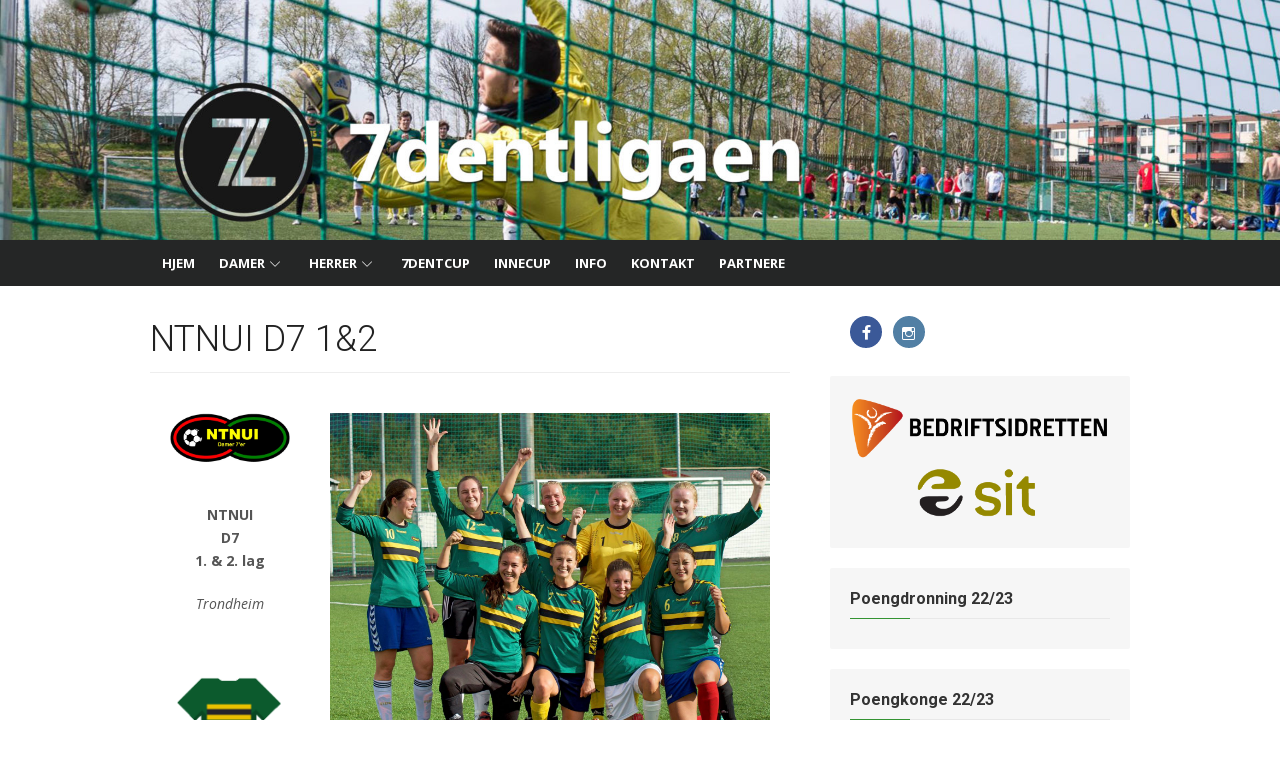

--- FILE ---
content_type: text/html; charset=UTF-8
request_url: https://7dentligaen.no/lagene/ntnuid7/
body_size: 14549
content:
<!DOCTYPE html>
<html lang="nb-NO" xmlns:fb="https://www.facebook.com/2008/fbml" xmlns:addthis="https://www.addthis.com/help/api-spec" >
<head>
<meta charset="UTF-8">
<meta name="viewport" content="width=device-width, initial-scale=1">
<link rel="profile" href="http://gmpg.org/xfn/11">
<link rel="pingback" href="https://7dentligaen.no/xmlrpc.php">

<title>NTNUI D7 1&#038;2 &#8211; 7dentligaen</title>
<meta name='robots' content='max-image-preview:large' />
<link rel='dns-prefetch' href='//fonts.googleapis.com' />
<link rel="alternate" type="application/rss+xml" title="7dentligaen &raquo; strøm" href="https://7dentligaen.no/feed/" />
<script type="text/javascript">
window._wpemojiSettings = {"baseUrl":"https:\/\/s.w.org\/images\/core\/emoji\/14.0.0\/72x72\/","ext":".png","svgUrl":"https:\/\/s.w.org\/images\/core\/emoji\/14.0.0\/svg\/","svgExt":".svg","source":{"concatemoji":"https:\/\/7dentligaen.no\/wp-includes\/js\/wp-emoji-release.min.js?ver=6.2"}};
/*! This file is auto-generated */
!function(e,a,t){var n,r,o,i=a.createElement("canvas"),p=i.getContext&&i.getContext("2d");function s(e,t){p.clearRect(0,0,i.width,i.height),p.fillText(e,0,0);e=i.toDataURL();return p.clearRect(0,0,i.width,i.height),p.fillText(t,0,0),e===i.toDataURL()}function c(e){var t=a.createElement("script");t.src=e,t.defer=t.type="text/javascript",a.getElementsByTagName("head")[0].appendChild(t)}for(o=Array("flag","emoji"),t.supports={everything:!0,everythingExceptFlag:!0},r=0;r<o.length;r++)t.supports[o[r]]=function(e){if(p&&p.fillText)switch(p.textBaseline="top",p.font="600 32px Arial",e){case"flag":return s("\ud83c\udff3\ufe0f\u200d\u26a7\ufe0f","\ud83c\udff3\ufe0f\u200b\u26a7\ufe0f")?!1:!s("\ud83c\uddfa\ud83c\uddf3","\ud83c\uddfa\u200b\ud83c\uddf3")&&!s("\ud83c\udff4\udb40\udc67\udb40\udc62\udb40\udc65\udb40\udc6e\udb40\udc67\udb40\udc7f","\ud83c\udff4\u200b\udb40\udc67\u200b\udb40\udc62\u200b\udb40\udc65\u200b\udb40\udc6e\u200b\udb40\udc67\u200b\udb40\udc7f");case"emoji":return!s("\ud83e\udef1\ud83c\udffb\u200d\ud83e\udef2\ud83c\udfff","\ud83e\udef1\ud83c\udffb\u200b\ud83e\udef2\ud83c\udfff")}return!1}(o[r]),t.supports.everything=t.supports.everything&&t.supports[o[r]],"flag"!==o[r]&&(t.supports.everythingExceptFlag=t.supports.everythingExceptFlag&&t.supports[o[r]]);t.supports.everythingExceptFlag=t.supports.everythingExceptFlag&&!t.supports.flag,t.DOMReady=!1,t.readyCallback=function(){t.DOMReady=!0},t.supports.everything||(n=function(){t.readyCallback()},a.addEventListener?(a.addEventListener("DOMContentLoaded",n,!1),e.addEventListener("load",n,!1)):(e.attachEvent("onload",n),a.attachEvent("onreadystatechange",function(){"complete"===a.readyState&&t.readyCallback()})),(e=t.source||{}).concatemoji?c(e.concatemoji):e.wpemoji&&e.twemoji&&(c(e.twemoji),c(e.wpemoji)))}(window,document,window._wpemojiSettings);
</script>
<style type="text/css">
img.wp-smiley,
img.emoji {
	display: inline !important;
	border: none !important;
	box-shadow: none !important;
	height: 1em !important;
	width: 1em !important;
	margin: 0 0.07em !important;
	vertical-align: -0.1em !important;
	background: none !important;
	padding: 0 !important;
}
</style>
	<link rel='stylesheet' id='twb-open-sans-css' href='https://fonts.googleapis.com/css?family=Open+Sans%3A300%2C400%2C500%2C600%2C700%2C800&#038;display=swap&#038;ver=6.2' type='text/css' media='all' />
<link rel='stylesheet' id='twb-global-css' href='https://7dentligaen.no/wp-content/plugins/wd-instagram-feed/booster/assets/css/global.css?ver=1.0.0' type='text/css' media='all' />
<link rel='stylesheet' id='wp-block-library-css' href='https://7dentligaen.no/wp-includes/css/dist/block-library/style.min.css?ver=6.2' type='text/css' media='all' />
<link rel='stylesheet' id='classic-theme-styles-css' href='https://7dentligaen.no/wp-includes/css/classic-themes.min.css?ver=6.2' type='text/css' media='all' />
<style id='global-styles-inline-css' type='text/css'>
body{--wp--preset--color--black: #000000;--wp--preset--color--cyan-bluish-gray: #abb8c3;--wp--preset--color--white: #ffffff;--wp--preset--color--pale-pink: #f78da7;--wp--preset--color--vivid-red: #cf2e2e;--wp--preset--color--luminous-vivid-orange: #ff6900;--wp--preset--color--luminous-vivid-amber: #fcb900;--wp--preset--color--light-green-cyan: #7bdcb5;--wp--preset--color--vivid-green-cyan: #00d084;--wp--preset--color--pale-cyan-blue: #8ed1fc;--wp--preset--color--vivid-cyan-blue: #0693e3;--wp--preset--color--vivid-purple: #9b51e0;--wp--preset--gradient--vivid-cyan-blue-to-vivid-purple: linear-gradient(135deg,rgba(6,147,227,1) 0%,rgb(155,81,224) 100%);--wp--preset--gradient--light-green-cyan-to-vivid-green-cyan: linear-gradient(135deg,rgb(122,220,180) 0%,rgb(0,208,130) 100%);--wp--preset--gradient--luminous-vivid-amber-to-luminous-vivid-orange: linear-gradient(135deg,rgba(252,185,0,1) 0%,rgba(255,105,0,1) 100%);--wp--preset--gradient--luminous-vivid-orange-to-vivid-red: linear-gradient(135deg,rgba(255,105,0,1) 0%,rgb(207,46,46) 100%);--wp--preset--gradient--very-light-gray-to-cyan-bluish-gray: linear-gradient(135deg,rgb(238,238,238) 0%,rgb(169,184,195) 100%);--wp--preset--gradient--cool-to-warm-spectrum: linear-gradient(135deg,rgb(74,234,220) 0%,rgb(151,120,209) 20%,rgb(207,42,186) 40%,rgb(238,44,130) 60%,rgb(251,105,98) 80%,rgb(254,248,76) 100%);--wp--preset--gradient--blush-light-purple: linear-gradient(135deg,rgb(255,206,236) 0%,rgb(152,150,240) 100%);--wp--preset--gradient--blush-bordeaux: linear-gradient(135deg,rgb(254,205,165) 0%,rgb(254,45,45) 50%,rgb(107,0,62) 100%);--wp--preset--gradient--luminous-dusk: linear-gradient(135deg,rgb(255,203,112) 0%,rgb(199,81,192) 50%,rgb(65,88,208) 100%);--wp--preset--gradient--pale-ocean: linear-gradient(135deg,rgb(255,245,203) 0%,rgb(182,227,212) 50%,rgb(51,167,181) 100%);--wp--preset--gradient--electric-grass: linear-gradient(135deg,rgb(202,248,128) 0%,rgb(113,206,126) 100%);--wp--preset--gradient--midnight: linear-gradient(135deg,rgb(2,3,129) 0%,rgb(40,116,252) 100%);--wp--preset--duotone--dark-grayscale: url('#wp-duotone-dark-grayscale');--wp--preset--duotone--grayscale: url('#wp-duotone-grayscale');--wp--preset--duotone--purple-yellow: url('#wp-duotone-purple-yellow');--wp--preset--duotone--blue-red: url('#wp-duotone-blue-red');--wp--preset--duotone--midnight: url('#wp-duotone-midnight');--wp--preset--duotone--magenta-yellow: url('#wp-duotone-magenta-yellow');--wp--preset--duotone--purple-green: url('#wp-duotone-purple-green');--wp--preset--duotone--blue-orange: url('#wp-duotone-blue-orange');--wp--preset--font-size--small: 13px;--wp--preset--font-size--medium: 20px;--wp--preset--font-size--large: 36px;--wp--preset--font-size--x-large: 42px;--wp--preset--spacing--20: 0.44rem;--wp--preset--spacing--30: 0.67rem;--wp--preset--spacing--40: 1rem;--wp--preset--spacing--50: 1.5rem;--wp--preset--spacing--60: 2.25rem;--wp--preset--spacing--70: 3.38rem;--wp--preset--spacing--80: 5.06rem;--wp--preset--shadow--natural: 6px 6px 9px rgba(0, 0, 0, 0.2);--wp--preset--shadow--deep: 12px 12px 50px rgba(0, 0, 0, 0.4);--wp--preset--shadow--sharp: 6px 6px 0px rgba(0, 0, 0, 0.2);--wp--preset--shadow--outlined: 6px 6px 0px -3px rgba(255, 255, 255, 1), 6px 6px rgba(0, 0, 0, 1);--wp--preset--shadow--crisp: 6px 6px 0px rgba(0, 0, 0, 1);}:where(.is-layout-flex){gap: 0.5em;}body .is-layout-flow > .alignleft{float: left;margin-inline-start: 0;margin-inline-end: 2em;}body .is-layout-flow > .alignright{float: right;margin-inline-start: 2em;margin-inline-end: 0;}body .is-layout-flow > .aligncenter{margin-left: auto !important;margin-right: auto !important;}body .is-layout-constrained > .alignleft{float: left;margin-inline-start: 0;margin-inline-end: 2em;}body .is-layout-constrained > .alignright{float: right;margin-inline-start: 2em;margin-inline-end: 0;}body .is-layout-constrained > .aligncenter{margin-left: auto !important;margin-right: auto !important;}body .is-layout-constrained > :where(:not(.alignleft):not(.alignright):not(.alignfull)){max-width: var(--wp--style--global--content-size);margin-left: auto !important;margin-right: auto !important;}body .is-layout-constrained > .alignwide{max-width: var(--wp--style--global--wide-size);}body .is-layout-flex{display: flex;}body .is-layout-flex{flex-wrap: wrap;align-items: center;}body .is-layout-flex > *{margin: 0;}:where(.wp-block-columns.is-layout-flex){gap: 2em;}.has-black-color{color: var(--wp--preset--color--black) !important;}.has-cyan-bluish-gray-color{color: var(--wp--preset--color--cyan-bluish-gray) !important;}.has-white-color{color: var(--wp--preset--color--white) !important;}.has-pale-pink-color{color: var(--wp--preset--color--pale-pink) !important;}.has-vivid-red-color{color: var(--wp--preset--color--vivid-red) !important;}.has-luminous-vivid-orange-color{color: var(--wp--preset--color--luminous-vivid-orange) !important;}.has-luminous-vivid-amber-color{color: var(--wp--preset--color--luminous-vivid-amber) !important;}.has-light-green-cyan-color{color: var(--wp--preset--color--light-green-cyan) !important;}.has-vivid-green-cyan-color{color: var(--wp--preset--color--vivid-green-cyan) !important;}.has-pale-cyan-blue-color{color: var(--wp--preset--color--pale-cyan-blue) !important;}.has-vivid-cyan-blue-color{color: var(--wp--preset--color--vivid-cyan-blue) !important;}.has-vivid-purple-color{color: var(--wp--preset--color--vivid-purple) !important;}.has-black-background-color{background-color: var(--wp--preset--color--black) !important;}.has-cyan-bluish-gray-background-color{background-color: var(--wp--preset--color--cyan-bluish-gray) !important;}.has-white-background-color{background-color: var(--wp--preset--color--white) !important;}.has-pale-pink-background-color{background-color: var(--wp--preset--color--pale-pink) !important;}.has-vivid-red-background-color{background-color: var(--wp--preset--color--vivid-red) !important;}.has-luminous-vivid-orange-background-color{background-color: var(--wp--preset--color--luminous-vivid-orange) !important;}.has-luminous-vivid-amber-background-color{background-color: var(--wp--preset--color--luminous-vivid-amber) !important;}.has-light-green-cyan-background-color{background-color: var(--wp--preset--color--light-green-cyan) !important;}.has-vivid-green-cyan-background-color{background-color: var(--wp--preset--color--vivid-green-cyan) !important;}.has-pale-cyan-blue-background-color{background-color: var(--wp--preset--color--pale-cyan-blue) !important;}.has-vivid-cyan-blue-background-color{background-color: var(--wp--preset--color--vivid-cyan-blue) !important;}.has-vivid-purple-background-color{background-color: var(--wp--preset--color--vivid-purple) !important;}.has-black-border-color{border-color: var(--wp--preset--color--black) !important;}.has-cyan-bluish-gray-border-color{border-color: var(--wp--preset--color--cyan-bluish-gray) !important;}.has-white-border-color{border-color: var(--wp--preset--color--white) !important;}.has-pale-pink-border-color{border-color: var(--wp--preset--color--pale-pink) !important;}.has-vivid-red-border-color{border-color: var(--wp--preset--color--vivid-red) !important;}.has-luminous-vivid-orange-border-color{border-color: var(--wp--preset--color--luminous-vivid-orange) !important;}.has-luminous-vivid-amber-border-color{border-color: var(--wp--preset--color--luminous-vivid-amber) !important;}.has-light-green-cyan-border-color{border-color: var(--wp--preset--color--light-green-cyan) !important;}.has-vivid-green-cyan-border-color{border-color: var(--wp--preset--color--vivid-green-cyan) !important;}.has-pale-cyan-blue-border-color{border-color: var(--wp--preset--color--pale-cyan-blue) !important;}.has-vivid-cyan-blue-border-color{border-color: var(--wp--preset--color--vivid-cyan-blue) !important;}.has-vivid-purple-border-color{border-color: var(--wp--preset--color--vivid-purple) !important;}.has-vivid-cyan-blue-to-vivid-purple-gradient-background{background: var(--wp--preset--gradient--vivid-cyan-blue-to-vivid-purple) !important;}.has-light-green-cyan-to-vivid-green-cyan-gradient-background{background: var(--wp--preset--gradient--light-green-cyan-to-vivid-green-cyan) !important;}.has-luminous-vivid-amber-to-luminous-vivid-orange-gradient-background{background: var(--wp--preset--gradient--luminous-vivid-amber-to-luminous-vivid-orange) !important;}.has-luminous-vivid-orange-to-vivid-red-gradient-background{background: var(--wp--preset--gradient--luminous-vivid-orange-to-vivid-red) !important;}.has-very-light-gray-to-cyan-bluish-gray-gradient-background{background: var(--wp--preset--gradient--very-light-gray-to-cyan-bluish-gray) !important;}.has-cool-to-warm-spectrum-gradient-background{background: var(--wp--preset--gradient--cool-to-warm-spectrum) !important;}.has-blush-light-purple-gradient-background{background: var(--wp--preset--gradient--blush-light-purple) !important;}.has-blush-bordeaux-gradient-background{background: var(--wp--preset--gradient--blush-bordeaux) !important;}.has-luminous-dusk-gradient-background{background: var(--wp--preset--gradient--luminous-dusk) !important;}.has-pale-ocean-gradient-background{background: var(--wp--preset--gradient--pale-ocean) !important;}.has-electric-grass-gradient-background{background: var(--wp--preset--gradient--electric-grass) !important;}.has-midnight-gradient-background{background: var(--wp--preset--gradient--midnight) !important;}.has-small-font-size{font-size: var(--wp--preset--font-size--small) !important;}.has-medium-font-size{font-size: var(--wp--preset--font-size--medium) !important;}.has-large-font-size{font-size: var(--wp--preset--font-size--large) !important;}.has-x-large-font-size{font-size: var(--wp--preset--font-size--x-large) !important;}
.wp-block-navigation a:where(:not(.wp-element-button)){color: inherit;}
:where(.wp-block-columns.is-layout-flex){gap: 2em;}
.wp-block-pullquote{font-size: 1.5em;line-height: 1.6;}
</style>
<link rel='stylesheet' id='siteorigin-panels-front-css' href='https://7dentligaen.no/wp-content/plugins/siteorigin-panels/css/front-flex.min.css?ver=2.20.6' type='text/css' media='all' />
<link rel='stylesheet' id='hamburger.css-css' href='https://7dentligaen.no/wp-content/plugins/wp-responsive-menu/assets/css/wpr-hamburger.css?ver=3.1.8' type='text/css' media='all' />
<link rel='stylesheet' id='wprmenu.css-css' href='https://7dentligaen.no/wp-content/plugins/wp-responsive-menu/assets/css/wprmenu.css?ver=3.1.8' type='text/css' media='all' />
<style id='wprmenu.css-inline-css' type='text/css'>
@media only screen and ( max-width: 768px ) {html body div.wprm-wrapper {overflow: scroll;}#wprmenu_bar {background-image: url();background-size:;background-repeat: ;}#wprmenu_bar {background-color: #212121;}html body div#mg-wprm-wrap .wpr_submit .icon.icon-search {color: ;}#wprmenu_bar .menu_title,#wprmenu_bar .wprmenu_icon_menu,#wprmenu_bar .menu_title a {color: #F2F2F2;}#wprmenu_bar .menu_title a {font-size: px;font-weight: ;}#mg-wprm-wrap li.menu-item a {font-size: px;text-transform: ;font-weight: ;}#mg-wprm-wrap li.menu-item-has-children ul.sub-menu a {font-size: px;text-transform: ;font-weight: ;}#mg-wprm-wrap li.current-menu-item > a {background: ;}#mg-wprm-wrap li.current-menu-item > a,#mg-wprm-wrap li.current-menu-item span.wprmenu_icon{color:!important;}#mg-wprm-wrap {background-color: #2E2E2E;}.cbp-spmenu-push-toright,.cbp-spmenu-push-toright .mm-slideout {left: 80% ;}.cbp-spmenu-push-toleft {left: -80% ;}#mg-wprm-wrap.cbp-spmenu-right,#mg-wprm-wrap.cbp-spmenu-left,#mg-wprm-wrap.cbp-spmenu-right.custom,#mg-wprm-wrap.cbp-spmenu-left.custom,.cbp-spmenu-vertical {width: 80%;max-width: px;}#mg-wprm-wrap ul#wprmenu_menu_ul li.menu-item a,div#mg-wprm-wrap ul li span.wprmenu_icon {color: #CFCFCF;}#mg-wprm-wrap ul#wprmenu_menu_ul li.menu-item:valid ~ a{color: ;}#mg-wprm-wrap ul#wprmenu_menu_ul li.menu-item a:hover {background: ;color: #606060 !important;}div#mg-wprm-wrap ul>li:hover>span.wprmenu_icon {color: #606060 !important;}.wprmenu_bar .hamburger-inner,.wprmenu_bar .hamburger-inner::before,.wprmenu_bar .hamburger-inner::after {background: #FFFFFF;}.wprmenu_bar .hamburger:hover .hamburger-inner,.wprmenu_bar .hamburger:hover .hamburger-inner::before,.wprmenu_bar .hamburger:hover .hamburger-inner::after {background: ;}div.wprmenu_bar div.hamburger{padding-right: 6px !important;}#wprmenu_menu.left {width:80%;left: -80%;right: auto;}#wprmenu_menu.right {width:80%;right: -80%;left: auto;}.wprmenu_bar .hamburger {float: left;}.wprmenu_bar #custom_menu_icon.hamburger {top: px;left: px;float: left !important;background-color: ;}.nav,#main-menu{ display: none !important; }.wpr_custom_menu #custom_menu_icon {display: block;}html { padding-top: 42px !important; }#wprmenu_bar,#mg-wprm-wrap { display: block; }div#wpadminbar { position: fixed; }}
</style>
<link rel='stylesheet' id='wpr_icons-css' href='https://7dentligaen.no/wp-content/plugins/wp-responsive-menu/inc/assets/icons/wpr-icons.css?ver=3.1.8' type='text/css' media='all' />
<link rel='stylesheet' id='xmag-fonts-css' href='//fonts.googleapis.com/css?family=Open+Sans%3A400%2C700%2C300%2C400italic%2C700italic%7CRoboto%3A400%2C700%2C300&#038;subset=latin%2Clatin-ext' type='text/css' media='all' />
<link rel='stylesheet' id='xmag-icons-css' href='https://7dentligaen.no/wp-content/themes/xmag/fonts/simple-line-icons.css?ver=2.2.2' type='text/css' media='all' />
<link rel='stylesheet' id='xmag-style-css' href='https://7dentligaen.no/wp-content/themes/xmag-child/style.css?ver=1.1.9' type='text/css' media='all' />
<style id='xmag-style-inline-css' type='text/css'>

		a, .site-title a:hover, .entry-title a:hover,
		.post-navigation .nav-previous a:hover, .post-navigation .nav-previous a:hover span,
		.post-navigation .nav-next a:hover, .post-navigation .nav-next a:hover span,
		.widget a:hover, .block-heading a:hover, .widget_calendar a, .author-social a:hover,
		.top-menu a:hover, .top-menu .current_page_item a, .top-menu .current-menu-item a,
		.nav-previous a:hover span, .nav-next a:hover span, .more-link, .author-social .social-links li a:hover:before { 
	    color: #339332;
	    }
	    button, input[type='button'], input[type='reset'], input[type='submit'],
	    .pagination .nav-links .current, .pagination .nav-links .current:hover, .pagination .nav-links a:hover,
	    .entry-meta .category a, .featured-image .category a, #scroll-up, .large-post .more-link {
		background-color: #339332;
	    }
	    blockquote {
		border-left-color: #339332;
	    }
	    .sidebar .widget-title span:before {
		border-bottom-color: #339332;
	    }
			.entry-meta .category a, .featured-image .category a,
			#scroll-up, .search-submit, .large-post .more-link {
			color: #fff;
			}
			.entry-meta .category a:before {
			background-color: #fff;
			}
</style>
<link rel='stylesheet' id='tablepress-default-css' href='https://7dentligaen.no/wp-content/tablepress-combined.min.css?ver=42' type='text/css' media='all' />
<link rel='stylesheet' id='addthis_all_pages-css' href='https://7dentligaen.no/wp-content/plugins/addthis/frontend/build/addthis_wordpress_public.min.css?ver=6.2' type='text/css' media='all' />
<script type='text/javascript' src='https://7dentligaen.no/wp-includes/js/jquery/jquery.min.js?ver=3.6.3' id='jquery-core-js'></script>
<script type='text/javascript' src='https://7dentligaen.no/wp-includes/js/jquery/jquery-migrate.min.js?ver=3.4.0' id='jquery-migrate-js'></script>
<script type='text/javascript' src='https://7dentligaen.no/wp-content/plugins/wd-instagram-feed/booster/assets/js/circle-progress.js?ver=1.2.2' id='twb-circle-js'></script>
<script type='text/javascript' id='twb-global-js-extra'>
/* <![CDATA[ */
var twb = {"nonce":"f212fade4e","ajax_url":"https:\/\/7dentligaen.no\/wp-admin\/admin-ajax.php","plugin_url":"https:\/\/7dentligaen.no\/wp-content\/plugins\/wd-instagram-feed\/booster","href":"https:\/\/7dentligaen.no\/wp-admin\/admin.php?page=twb_instagram-feed"};
var twb = {"nonce":"f212fade4e","ajax_url":"https:\/\/7dentligaen.no\/wp-admin\/admin-ajax.php","plugin_url":"https:\/\/7dentligaen.no\/wp-content\/plugins\/wd-instagram-feed\/booster","href":"https:\/\/7dentligaen.no\/wp-admin\/admin.php?page=twb_instagram-feed"};
/* ]]> */
</script>
<script type='text/javascript' src='https://7dentligaen.no/wp-content/plugins/wd-instagram-feed/booster/assets/js/global.js?ver=1.0.0' id='twb-global-js'></script>
<script type='text/javascript' src='https://7dentligaen.no/wp-content/plugins/wp-responsive-menu/assets/js/modernizr.custom.js?ver=3.1.8' id='modernizr-js'></script>
<script type='text/javascript' src='https://7dentligaen.no/wp-content/plugins/wp-responsive-menu/assets/js/touchSwipe.js?ver=3.1.8' id='touchSwipe-js'></script>
<script type='text/javascript' id='wprmenu.js-js-extra'>
/* <![CDATA[ */
var wprmenu = {"zooming":"no","from_width":"768","push_width":"","menu_width":"80","parent_click":"","swipe":"yes","enable_overlay":""};
/* ]]> */
</script>
<script type='text/javascript' src='https://7dentligaen.no/wp-content/plugins/wp-responsive-menu/assets/js/wprmenu.js?ver=3.1.8' id='wprmenu.js-js'></script>
<link rel="https://api.w.org/" href="https://7dentligaen.no/wp-json/" /><link rel="alternate" type="application/json" href="https://7dentligaen.no/wp-json/wp/v2/pages/261" /><link rel="EditURI" type="application/rsd+xml" title="RSD" href="https://7dentligaen.no/xmlrpc.php?rsd" />
<link rel="wlwmanifest" type="application/wlwmanifest+xml" href="https://7dentligaen.no/wp-includes/wlwmanifest.xml" />
<meta name="generator" content="WordPress 6.2" />
<link rel="canonical" href="https://7dentligaen.no/lagene/ntnuid7/" />
<link rel='shortlink' href='https://7dentligaen.no/?p=261' />
<link rel="alternate" type="application/json+oembed" href="https://7dentligaen.no/wp-json/oembed/1.0/embed?url=https%3A%2F%2F7dentligaen.no%2Flagene%2Fntnuid7%2F" />
<link rel="alternate" type="text/xml+oembed" href="https://7dentligaen.no/wp-json/oembed/1.0/embed?url=https%3A%2F%2F7dentligaen.no%2Flagene%2Fntnuid7%2F&#038;format=xml" />
<meta property="fb:app_id" content="890436497764998"/>
            <!--/ Facebook Thumb Fixer Open Graph /-->
            <meta property="og:type" content="article" />
            <meta property="og:url" content="https://7dentligaen.no/lagene/ntnuid7/" />
            <meta property="og:title" content="NTNUI D7 1&#038;2" />
            <meta property="og:description" content="NTNUID71. &amp; 2. lagTrondheim Norges teknisk-naturvitenskapelige universitets idrettsforening (NTNUI) er studentidrettsforeningen ved Norges teknisk-naturvitenskapelige universitet (NTNU). Med mer enn 12.000 medlemmer og 50 ulike aktiviteter er NTNUI Norges største og...<!-- AddThis Advanced Settings above via filter on get_the_excerpt --><!-- AddThis Advanced Settings below via filter on get_the_excerpt --><!-- AddThis Advanced Settings generic via filter on get_the_excerpt --><!-- AddThis Share Buttons above via filter on get_the_excerpt --><!-- AddThis Share Buttons below via filter on get_the_excerpt --><!-- AddThis Share Buttons generic via filter on get_the_excerpt -->" />
            <meta property="og:site_name" content="7dentligaen" />
            <meta property="og:image" content="medium" />

            <meta itemscope itemtype="article" />
            <meta itemprop="description" content="NTNUID71. &amp; 2. lagTrondheim Norges teknisk-naturvitenskapelige universitets idrettsforening (NTNUI) er studentidrettsforeningen ved Norges teknisk-naturvitenskapelige universitet (NTNU). Med mer enn 12.000 medlemmer og 50 ulike aktiviteter er NTNUI Norges største og...<!-- AddThis Advanced Settings above via filter on get_the_excerpt --><!-- AddThis Advanced Settings below via filter on get_the_excerpt --><!-- AddThis Advanced Settings generic via filter on get_the_excerpt --><!-- AddThis Share Buttons above via filter on get_the_excerpt --><!-- AddThis Share Buttons below via filter on get_the_excerpt --><!-- AddThis Share Buttons generic via filter on get_the_excerpt -->" />
            <meta itemprop="image" content="medium" />
            

				<style type="text/css">.so-widget-sow-image-default-d6014b76747a .sow-image-container {
  display: flex;
  align-items: flex-start;
}
.so-widget-sow-image-default-d6014b76747a .sow-image-container > a {
  display: inline-block;
  
  max-width: 100%;
}
@media screen and (-ms-high-contrast: active), screen and (-ms-high-contrast: none) {
  .so-widget-sow-image-default-d6014b76747a .sow-image-container > a {
    display: flex;
  }
}
.so-widget-sow-image-default-d6014b76747a .sow-image-container .so-widget-image {
  display: block;
  max-width: 100%;
  
  height: auto;
}</style>
				                <style type="text/css" media="all"
                       id="siteorigin-panels-layouts-head">/* Layout 261 */ #pgc-261-0-0 { width:25% } #pgc-261-0-1 { width:75% } #pg-261-0 , #pg-261-1 , #pl-261 .so-panel , #pl-261 .so-panel:last-of-type { margin-bottom:0px } #pgc-261-1-0 { width:24.9956% } #pgc-261-1-1 { width:75.0044% } #pg-261-0> .panel-row-style , #panel-261-0-0-0> .panel-widget-style , #panel-261-0-0-1> .panel-widget-style , #pg-261-1> .panel-row-style { padding:0px 0px 0px 0px } @media (max-width:780px){ #pg-261-0.panel-no-style, #pg-261-0.panel-has-style > .panel-row-style, #pg-261-0 , #pg-261-1.panel-no-style, #pg-261-1.panel-has-style > .panel-row-style, #pg-261-1 { -webkit-flex-direction:column;-ms-flex-direction:column;flex-direction:column } #pg-261-0 > .panel-grid-cell , #pg-261-0 > .panel-row-style > .panel-grid-cell , #pg-261-1 > .panel-grid-cell , #pg-261-1 > .panel-row-style > .panel-grid-cell { width:100%;margin-right:0 } #pgc-261-0-0 , #pgc-261-1-0 , #pl-261 .panel-grid .panel-grid-cell-mobile-last { margin-bottom:0px } #pl-261 .panel-grid-cell { padding:0 } #pl-261 .panel-grid .panel-grid-cell-empty { display:none } #panel-261-0-0-0> .panel-widget-style , #panel-261-0-0-1> .panel-widget-style { padding:0px 0px 0px 0px }  } </style><script data-cfasync="false" type="text/javascript">if (window.addthis_product === undefined) { window.addthis_product = "wpp"; } if (window.wp_product_version === undefined) { window.wp_product_version = "wpp-6.1.7"; } if (window.wp_blog_version === undefined) { window.wp_blog_version = "6.2"; } if (window.addthis_share === undefined) { window.addthis_share = {}; } if (window.addthis_config === undefined) { window.addthis_config = {"data_track_clickback":false,"ignore_server_config":true,"ui_language":"no","ui_atversion":300}; } if (window.addthis_layers === undefined) { window.addthis_layers = {}; } if (window.addthis_layers_tools === undefined) { window.addthis_layers_tools = [{"sharetoolbox":{"numPreferredServices":5,"counts":"one","size":"32px","style":"fixed","shareCountThreshold":0,"elements":".addthis_inline_share_toolbox_above,.at-above-post"}}]; } else { window.addthis_layers_tools.push({"sharetoolbox":{"numPreferredServices":5,"counts":"one","size":"32px","style":"fixed","shareCountThreshold":0,"elements":".addthis_inline_share_toolbox_above,.at-above-post"}});  } if (window.addthis_plugin_info === undefined) { window.addthis_plugin_info = {"info_status":"enabled","cms_name":"WordPress","plugin_name":"Share Buttons by AddThis","plugin_version":"6.1.7","plugin_mode":"WordPress","anonymous_profile_id":"wp-fd36ea1b5708566d41fb2bfd696d49a6","page_info":{"template":"pages","post_type":""},"sharing_enabled_on_post_via_metabox":false}; } 
                    (function() {
                      var first_load_interval_id = setInterval(function () {
                        if (typeof window.addthis !== 'undefined') {
                          window.clearInterval(first_load_interval_id);
                          if (typeof window.addthis_layers !== 'undefined' && Object.getOwnPropertyNames(window.addthis_layers).length > 0) {
                            window.addthis.layers(window.addthis_layers);
                          }
                          if (Array.isArray(window.addthis_layers_tools)) {
                            for (i = 0; i < window.addthis_layers_tools.length; i++) {
                              window.addthis.layers(window.addthis_layers_tools[i]);
                            }
                          }
                        }
                     },1000)
                    }());
                </script> <script data-cfasync="false" type="text/javascript"src="https://s7.addthis.com/js/300/addthis_widget.js#pubid=wp-fd36ea1b5708566d41fb2bfd696d49a6" async="async"></script><link rel="icon" href="https://7dentligaen.no/wp-content/uploads/2017/02/cropped-logo-32x32.png" sizes="32x32" />
<link rel="icon" href="https://7dentligaen.no/wp-content/uploads/2017/02/cropped-logo-192x192.png" sizes="192x192" />
<link rel="apple-touch-icon" href="https://7dentligaen.no/wp-content/uploads/2017/02/cropped-logo-180x180.png" />
<meta name="msapplication-TileImage" content="https://7dentligaen.no/wp-content/uploads/2017/02/cropped-logo-270x270.png" />
</head>
<body class="page-template-default page page-id-261 page-child parent-pageid-27 siteorigin-panels siteorigin-panels-before-js site-fullwidth">
	
<div id="page" class="hfeed site">
	
	<a class="skip-link screen-reader-text" href="#content">Skip to content</a>
	
	
	
	<nav id="mobile-navigation" class="mobile-navigation" role="navigation"></nav>

	<header id="masthead" class="site-header" role="banner">
		
		<div class="header-top collapse">
			<div class="container">
				<div class="row">
					<div class="col-4">
						<div class="site-branding">
																<p class="site-title"><a href="https://7dentligaen.no/" rel="home">7dentligaen</a></p>
														
																							<p class="site-description">Trondhjemsstudentenes foppalliga</p>
													</div><!-- .site-branding -->
					</div>
					<div class="col-8">
						<div class="header-navigation">
															<div class="search-top">
									
<form role="search" method="get" class="search-form" action="https://7dentligaen.no/">
	<label>
		<span class="screen-reader-text">Search for:</span>
		<input type="search" class="search-field" placeholder="Search &hellip;" value="" name="s" />
	</label>
	<button type="submit" class="search-submit"><span class="sli icon-magnifier"></span> <span class="screen-reader-text">Search</span></button>
</form>
								</div>
							<!-- Search Form -->
							<nav id="top-navigation" class="top-navigation" role="navigation">
															</nav><!-- #top-navigation -->
						</div>
					</div>
				</div><!-- .row -->
			</div>
		</div><!-- Header Top -->
		
				
		<figure class="header-image">
			<a href="https://7dentligaen.no/" title="7dentligaen" rel="home">
				<img src="https://7dentligaen.no/wp-content/uploads/2017/02/cropped-toppbilde-1.jpg" width="1920" height="360" alt="" />
			</a>
		</figure>
		
				
		<nav id="main-navbar" class="main-navbar">
			<div class="container">
				<div id="main-navigation" class="main-navigation">
										
					<ul id="menu-hovedmeny" class="main-menu"><li id="menu-item-40" class="menu-item menu-item-type-custom menu-item-object-custom menu-item-home menu-item-40"><a href="http://7dentligaen.no">Hjem</a></li>
<li id="menu-item-47" class="menu-item menu-item-type-post_type menu-item-object-page current-menu-ancestor current_page_ancestor menu-item-has-children menu-item-47"><a href="https://7dentligaen.no/damer/">Damer</a>
<ul class="sub-menu">
	<li id="menu-item-62" class="menu-item menu-item-type-custom menu-item-object-custom menu-item-has-children menu-item-62"><a href="#">Tabeller &#038; kamper</a>
	<ul class="sub-menu">
		<li id="menu-item-54" class="menu-item menu-item-type-custom menu-item-object-custom menu-item-54"><a target="_blank" rel="noopener" href="https://wp.nif.no/PageTournamentDetailWithMatches.aspx?tournamentId=422362&#038;seasonId=201017&#038;number=all">1. Divisjon</a></li>
		<li id="menu-item-55" class="menu-item menu-item-type-custom menu-item-object-custom menu-item-55"><a target="_blank" rel="noopener" href="https://wp.nif.no/PageTournamentDetailWithMatches.aspx?tournamentId=422364&#038;seasonId=201017&#038;number=all">2. Divisjon</a></li>
		<li id="menu-item-735" class="menu-item menu-item-type-custom menu-item-object-custom menu-item-735"><a target="_blank" rel="noopener" href="https://wp.nif.no/PageTournamentDetailWithMatches.aspx?tournamentId=422369&#038;seasonId=201017&#038;number=all">3. Divisjon</a></li>
		<li id="menu-item-1147" class="menu-item menu-item-type-custom menu-item-object-custom menu-item-1147"><a target="_blank" rel="noopener" href="https://wp.nif.no/PageTournamentDetailWithMatches.aspx?tournamentId=422501&#038;seasonId=201017&#038;number=all">4. Divisjon</a></li>
	</ul>
</li>
	<li id="menu-item-121" class="menu-item menu-item-type-custom menu-item-object-custom current-menu-ancestor current-menu-parent menu-item-has-children menu-item-121"><a href="http://7dentligaen.no/damer/">Lagene</a>
	<ul class="sub-menu">
		<li id="menu-item-818" class="menu-item menu-item-type-post_type menu-item-object-page menu-item-818"><a href="https://7dentligaen.no/fysio/">Fysio</a></li>
		<li id="menu-item-790" class="menu-item menu-item-type-post_type menu-item-object-page menu-item-790"><a href="https://7dentligaen.no/fk-steindolene/">FK Steindølene</a></li>
		<li id="menu-item-809" class="menu-item menu-item-type-post_type menu-item-object-page menu-item-809"><a href="https://7dentligaen.no/bisi/">BISI</a></li>
		<li id="menu-item-815" class="menu-item menu-item-type-post_type menu-item-object-page menu-item-815"><a href="https://7dentligaen.no/hsk-2/">HSK-Kvinner</a></li>
		<li id="menu-item-774" class="menu-item menu-item-type-post_type menu-item-object-page menu-item-774"><a href="https://7dentligaen.no/salt/">Salt</a></li>
		<li id="menu-item-244" class="menu-item menu-item-type-post_type menu-item-object-page menu-item-244"><a href="https://7dentligaen.no/lagene/datakameratene-fkj/">Datakameratene FKJ</a></li>
		<li id="menu-item-268" class="menu-item menu-item-type-post_type menu-item-object-page current-menu-item page_item page-item-261 current_page_item menu-item-268"><a href="https://7dentligaen.no/lagene/ntnuid7/" aria-current="page">NTNUI D7 1&#038;2</a></li>
		<li id="menu-item-359" class="menu-item menu-item-type-post_type menu-item-object-page menu-item-359"><a href="https://7dentligaen.no/lagene/marin-fkk/">Marin FKK</a></li>
		<li id="menu-item-360" class="menu-item menu-item-type-post_type menu-item-object-page menu-item-360"><a href="https://7dentligaen.no/lagene/placebo-fcj/">Placebo FCJ</a></li>
		<li id="menu-item-589" class="menu-item menu-item-type-post_type menu-item-object-page menu-item-589"><a href="https://7dentligaen.no/energi-fkd/">Energi FKD</a></li>
	</ul>
</li>
</ul>
</li>
<li id="menu-item-45" class="menu-item menu-item-type-post_type menu-item-object-page menu-item-has-children menu-item-45"><a href="https://7dentligaen.no/herrer/">Herrer</a>
<ul class="sub-menu">
	<li id="menu-item-63" class="menu-item menu-item-type-custom menu-item-object-custom menu-item-has-children menu-item-63"><a href="#">Tabeller &#038; kamper</a>
	<ul class="sub-menu">
		<li id="menu-item-52" class="menu-item menu-item-type-custom menu-item-object-custom menu-item-52"><a target="_blank" rel="noopener" href="https://wp.nif.no/PageTournamentDetailWithMatches.aspx?tournamentId=422363&#038;seasonId=201017&#038;number=all">1. Divisjon Herrer</a></li>
		<li id="menu-item-53" class="menu-item menu-item-type-custom menu-item-object-custom menu-item-53"><a target="_blank" rel="noopener" href="https://wp.nif.no/PageTournamentDetailWithMatches.aspx?tournamentId=422365&#038;seasonId=201017&#038;number=all">2. Divisjon Herrer</a></li>
		<li id="menu-item-433" class="menu-item menu-item-type-custom menu-item-object-custom menu-item-433"><a target="_blank" rel="noopener" href="https://wp.nif.no/PageTournamentDetailWithMatches.aspx?tournamentId=422366&#038;seasonId=201017&#038;number=all">3. Divisjon Herrer</a></li>
		<li id="menu-item-399" class="menu-item menu-item-type-custom menu-item-object-custom menu-item-399"><a target="_blank" rel="noopener" href="https://wp.nif.no/PageTournamentDetailWithMatches.aspx?tournamentId=422367&#038;seasonId=201017&#038;number=all">4. Divisjon Herrer</a></li>
		<li id="menu-item-1150" class="menu-item menu-item-type-custom menu-item-object-custom menu-item-1150"><a target="_blank" rel="noopener" href="https://wp.nif.no/PageTournamentDetailWithMatches.aspx?tournamentId=422368&#038;seasonId=201017&#038;number=all">5. Divisjon Herrer</a></li>
		<li id="menu-item-1149" class="menu-item menu-item-type-custom menu-item-object-custom menu-item-1149"><a target="_blank" rel="noopener" href="https://wp.nif.no/PageTournamentDetailWithMatches.aspx?tournamentId=422609&#038;seasonId=201017&#038;number=all">6. Divisjon Herrer</a></li>
	</ul>
</li>
	<li id="menu-item-120" class="menu-item menu-item-type-custom menu-item-object-custom menu-item-has-children menu-item-120"><a href="http://7dentligaen.no/herrer/">Lagene</a>
	<ul class="sub-menu">
		<li id="menu-item-853" class="menu-item menu-item-type-post_type menu-item-object-page menu-item-853"><a href="https://7dentligaen.no/volvoxalkymisten/">Volvox&#038;Alkymisten</a></li>
		<li id="menu-item-848" class="menu-item menu-item-type-post_type menu-item-object-page menu-item-848"><a href="https://7dentligaen.no/salt-2/">Salt</a></li>
		<li id="menu-item-822" class="menu-item menu-item-type-post_type menu-item-object-page menu-item-822"><a href="https://7dentligaen.no/fysio-fotball/">Fysio Fotball</a></li>
		<li id="menu-item-831" class="menu-item menu-item-type-post_type menu-item-object-page menu-item-831"><a href="https://7dentligaen.no/spanskroret-idrett/">Spanskrøret Idrett</a></li>
		<li id="menu-item-812" class="menu-item menu-item-type-post_type menu-item-object-page menu-item-812"><a href="https://7dentligaen.no/omega/">Omega</a></li>
		<li id="menu-item-829" class="menu-item menu-item-type-post_type menu-item-object-page menu-item-829"><a href="https://7dentligaen.no/nutrix-2/">Nutrix</a></li>
		<li id="menu-item-61" class="menu-item menu-item-type-post_type menu-item-object-page menu-item-61"><a href="https://7dentligaen.no/lagene/baeverns-ballklub/">Bæverns Ballklubb</a></li>
		<li id="menu-item-835" class="menu-item menu-item-type-post_type menu-item-object-page menu-item-835"><a href="https://7dentligaen.no/elektra-fk-2/">Elektra FK</a></li>
		<li id="menu-item-276" class="menu-item menu-item-type-post_type menu-item-object-page menu-item-276"><a href="https://7dentligaen.no/lagene/hooligans/">Hooligans</a></li>
		<li id="menu-item-251" class="menu-item menu-item-type-post_type menu-item-object-page menu-item-251"><a href="https://7dentligaen.no/lagene/delta-fk/">Delta FK</a></li>
		<li id="menu-item-456" class="menu-item menu-item-type-post_type menu-item-object-page menu-item-456"><a href="https://7dentligaen.no/lagene/energi-fk/">Energi FK</a></li>
		<li id="menu-item-511" class="menu-item menu-item-type-post_type menu-item-object-page menu-item-511"><a href="https://7dentligaen.no/lagene/hybrida-fk/">Hybrida FK</a></li>
		<li id="menu-item-533" class="menu-item menu-item-type-post_type menu-item-object-page menu-item-533"><a href="https://7dentligaen.no/spanskroret-idrett/">Spanskrøret Idrett</a></li>
		<li id="menu-item-539" class="menu-item menu-item-type-post_type menu-item-object-page menu-item-539"><a href="https://7dentligaen.no/hsk/">HSK</a></li>
		<li id="menu-item-845" class="menu-item menu-item-type-post_type menu-item-object-page menu-item-845"><a href="https://7dentligaen.no/timini/">Timini</a></li>
		<li id="menu-item-575" class="menu-item menu-item-type-post_type menu-item-object-page menu-item-575"><a href="https://7dentligaen.no/570-2/">Datakameratene FK</a></li>
		<li id="menu-item-1101" class="menu-item menu-item-type-post_type menu-item-object-page menu-item-1101"><a href="https://7dentligaen.no/lagene/tigerstaden-fc/">Tigerstaden FC</a></li>
	</ul>
</li>
</ul>
</li>
<li id="menu-item-49" class="menu-item menu-item-type-post_type menu-item-object-page menu-item-49"><a href="https://7dentligaen.no/cup/">7dentCup</a></li>
<li id="menu-item-396" class="menu-item menu-item-type-post_type menu-item-object-page menu-item-396"><a href="https://7dentligaen.no/innecup2018/">InneCup</a></li>
<li id="menu-item-96" class="menu-item menu-item-type-post_type menu-item-object-page menu-item-96"><a href="https://7dentligaen.no/info/">Info</a></li>
<li id="menu-item-44" class="menu-item menu-item-type-post_type menu-item-object-page menu-item-44"><a href="https://7dentligaen.no/kontakt/">Kontakt</a></li>
<li id="menu-item-41" class="menu-item menu-item-type-post_type menu-item-object-page menu-item-41"><a href="https://7dentligaen.no/partnere/">Partnere</a></li>
</ul>				</div>
			</div>
		</nav><!-- Main Navbar -->
	
	</header><!-- #masthead -->
	
	<div id="content" class="site-content">
		<div class="container">
			
	
		
	<div id="primary" class="content-area">
		<main id="main" class="site-main" role="main">
			
			
				
<article id="post-261" class="post-261 page type-page status-publish hentry">
	
		
		
		<header class="entry-header">
			<h1 class="entry-title">NTNUI D7 1&#038;2</h1>		</header>
		
	
	<div class="entry-content">
		<div class="at-above-post-page addthis_tool" data-url="https://7dentligaen.no/lagene/ntnuid7/"></div><div id="pl-261"  class="panel-layout" ><div id="pg-261-0"  class="panel-grid panel-has-style" ><div class="panel-row-style panel-row-style-for-261-0" ><div id="pgc-261-0-0"  class="panel-grid-cell" ><div id="panel-261-0-0-0" class="so-panel widget widget_sow-image panel-first-child" data-index="0" ><div class="panel-widget-style panel-widget-style-for-261-0-0-0" ><div
			
			class="so-widget-sow-image so-widget-sow-image-default-17bc2272b535-261"
			
		>

<div class="sow-image-container">
		<img src="https://7dentligaen.no/wp-content/uploads/2017/03/NTNUI-D7-1.jpg" width="1488" height="620" srcset="https://7dentligaen.no/wp-content/uploads/2017/03/NTNUI-D7-1.jpg 1488w, https://7dentligaen.no/wp-content/uploads/2017/03/NTNUI-D7-1-300x125.jpg 300w, https://7dentligaen.no/wp-content/uploads/2017/03/NTNUI-D7-1-768x320.jpg 768w, https://7dentligaen.no/wp-content/uploads/2017/03/NTNUI-D7-1-1024x427.jpg 1024w" sizes="(max-width: 1488px) 100vw, 1488px" title="NTNUI-D7" alt="" loading="lazy" 		class="so-widget-image"/>
	</div>

</div></div></div><div id="panel-261-0-0-1" class="so-panel widget widget_sow-editor" data-index="1" ><div class="panel-widget-style panel-widget-style-for-261-0-0-1" ><div
			
			class="so-widget-sow-editor so-widget-sow-editor-base"
			
		>
<div class="siteorigin-widget-tinymce textwidget">
	<p style="text-align: center;"><strong>NTNUI<br />D7<br />1. &amp; 2. lag</strong></p>
<p style="text-align: center;"><em>Trondheim</em></p>
</div>
</div></div></div><div id="panel-261-0-0-2" class="so-panel widget widget_sow-image panel-last-child" data-index="2" ><div
			
			class="so-widget-sow-image so-widget-sow-image-default-17bc2272b535-261"
			
		>

<div class="sow-image-container">
		<img src="https://7dentligaen.no/wp-content/uploads/2017/03/ntnuid7.png" width="250" height="400" srcset="https://7dentligaen.no/wp-content/uploads/2017/03/ntnuid7.png 250w, https://7dentligaen.no/wp-content/uploads/2017/03/ntnuid7-188x300.png 188w" sizes="(max-width: 250px) 100vw, 250px" alt="" loading="lazy" 		class="so-widget-image"/>
	</div>

</div></div></div><div id="pgc-261-0-1"  class="panel-grid-cell" ><div id="panel-261-0-1-0" class="so-panel widget widget_sow-image panel-first-child" data-index="3" ><div
			
			class="so-widget-sow-image so-widget-sow-image-default-d6014b76747a-261"
			
		>

<div class="sow-image-container">
		<img src="https://7dentligaen.no/wp-content/uploads/2017/03/NTNUI-D7.jpg" width="1610" height="1227" srcset="https://7dentligaen.no/wp-content/uploads/2017/03/NTNUI-D7.jpg 1610w, https://7dentligaen.no/wp-content/uploads/2017/03/NTNUI-D7-300x229.jpg 300w, https://7dentligaen.no/wp-content/uploads/2017/03/NTNUI-D7-768x585.jpg 768w, https://7dentligaen.no/wp-content/uploads/2017/03/NTNUI-D7-1024x780.jpg 1024w" sizes="(max-width: 1610px) 100vw, 1610px" alt="" loading="lazy" 		class="so-widget-image"/>
	</div>

</div></div><div id="panel-261-0-1-1" class="so-panel widget widget_sow-editor panel-last-child" data-index="4" ><div
			
			class="so-widget-sow-editor so-widget-sow-editor-base"
			
		>
<div class="siteorigin-widget-tinymce textwidget">
	<p>Norges teknisk-naturvitenskapelige universitets idrettsforening (NTNUI) er studentidrettsforeningen ved Norges teknisk-naturvitenskapelige universitet (NTNU). Med mer enn 12.000 medlemmer og 50 ulike aktiviteter er NTNUI Norges største og mest allsidige idrettsforening.</p>
<p>7er laget ble startet i 2013 og har siden det hatt en økende interesse for jenter som vil spille fotball. Nå er vi rundt 50 spillere fordelt på to lag, der samhold og å ha det gøy er det viktigste. Det er stor spredning både i alder og studieretning, noe som gjør fotballen til et fristed fra studiene, og man blir kjent med mange nye mennesker.</p>
<p>Lagene har en felles Facebook-side som oppdateres med ujevne mellomrom. Her kommer kampsammendrag og informasjon om uttakstreninger osv.</p>
<p><a href="https://www.facebook.com/ntnui7er/">https://www.facebook.com/ntnui7er/</a></p>
</div>
</div></div></div></div></div><div id="pg-261-1"  class="panel-grid panel-has-style" ><div class="panel-row-style panel-row-style-for-261-1" ><div id="pgc-261-1-0"  class="panel-grid-cell panel-grid-cell-empty panel-grid-cell-mobile-last" ></div><div id="pgc-261-1-1"  class="panel-grid-cell panel-grid-cell-empty" ></div></div></div></div><!-- AddThis Advanced Settings above via filter on the_content --><!-- AddThis Advanced Settings below via filter on the_content --><!-- AddThis Advanced Settings generic via filter on the_content --><!-- AddThis Share Buttons above via filter on the_content --><!-- AddThis Share Buttons below via filter on the_content --><div class="at-below-post-page addthis_tool" data-url="https://7dentligaen.no/lagene/ntnuid7/"></div><!-- AddThis Share Buttons generic via filter on the_content -->	</div><!-- .entry-content -->

	<footer class="entry-footer">
			</footer><!-- .entry-footer -->
	
</article><!-- #post-## -->

				
			
		</main><!-- #main -->
	</div><!-- #primary -->



<div id="secondary" class="sidebar widget-area" role="complementary">

	<ul id="social-links" class="social-links"><li id="menu-item-50" class="menu-item menu-item-type-custom menu-item-object-custom menu-item-50"><a href="https://www.facebook.com/7dentligaen/"><span class="screen-reader-text">Facebook</span></a></li>
<li id="menu-item-51" class="menu-item menu-item-type-custom menu-item-object-custom menu-item-51"><a href="https://www.instagram.com/explore/tags/7dentligaen/?hl=en"><span class="screen-reader-text">Instagram</span></a></li>
</ul>	
		
		<aside id="sow-image-2" class="widget widget_sow-image"><div
			
			class="so-widget-sow-image so-widget-sow-image-default-d6014b76747a"
			
		>

<div class="sow-image-container">
			<a href="https://7dentligaen.no/partnere/"
					>
			<img src="https://7dentligaen.no/wp-content/uploads/2017/02/sponsorer.png" width="887" height="450" srcset="https://7dentligaen.no/wp-content/uploads/2017/02/sponsorer.png 887w, https://7dentligaen.no/wp-content/uploads/2017/02/sponsorer-300x152.png 300w, https://7dentligaen.no/wp-content/uploads/2017/02/sponsorer-768x390.png 768w" sizes="(max-width: 887px) 100vw, 887px" alt="" loading="lazy" 		class="so-widget-image"/>
	</a></div>

</div></aside><aside id="sow-editor-5" class="widget widget_sow-editor"><div
			
			class="so-widget-sow-editor so-widget-sow-editor-base"
			
		><h3 class="widget-title"><span>Poengdronning 22/23</span></h3>
<div class="siteorigin-widget-tinymce textwidget">
	</div>
</div></aside><aside id="sow-editor-6" class="widget widget_sow-editor"><div
			
			class="so-widget-sow-editor so-widget-sow-editor-base"
			
		><h3 class="widget-title"><span>Poengkonge 22/23 </span></h3>
<div class="siteorigin-widget-tinymce textwidget">
	</div>
</div></aside>#7dentligaenPlease check your feed, the data was entered incorrectly.<aside id="search-3" class="widget widget_search">
<form role="search" method="get" class="search-form" action="https://7dentligaen.no/">
	<label>
		<span class="screen-reader-text">Search for:</span>
		<input type="search" class="search-field" placeholder="Search &hellip;" value="" name="s" />
	</label>
	<button type="submit" class="search-submit"><span class="sli icon-magnifier"></span> <span class="screen-reader-text">Search</span></button>
</form>
</aside>	
		
</div><!-- #secondary .widget-area -->
		
		</div><!-- .container -->
	</div><!-- #content -->

	<footer id="colophon" class="site-footer" role="contentinfo">
		
		<div class="footer widget-area" role="complementary">
			<div class="container">
				<div class="row">
					<div class="col-4" id="footer-area-left">
													<aside id="categories-2" class="widget widget_categories"><h3 class="widget-title"><span>Kategorier</span></h3><form action="https://7dentligaen.no" method="get"><label class="screen-reader-text" for="cat">Kategorier</label><select  name='cat' id='cat' class='postform'>
	<option value='-1'>Velg kategori</option>
	<option class="level-0" value="7">Info</option>
	<option class="level-0" value="5">Kampreferat</option>
	<option class="level-0" value="6">Nyhet</option>
	<option class="level-0" value="12">Oppsummering</option>
	<option class="level-0" value="1">Uncategorized</option>
</select>
</form>
<script type="text/javascript">
/* <![CDATA[ */
(function() {
	var dropdown = document.getElementById( "cat" );
	function onCatChange() {
		if ( dropdown.options[ dropdown.selectedIndex ].value > 0 ) {
			dropdown.parentNode.submit();
		}
	}
	dropdown.onchange = onCatChange;
})();
/* ]]> */
</script>

			</aside><aside id="archives-2" class="widget widget_archive"><h3 class="widget-title"><span>Arkiv</span></h3>		<label class="screen-reader-text" for="archives-dropdown-2">Arkiv</label>
		<select id="archives-dropdown-2" name="archive-dropdown">
			
			<option value="">Velg måned</option>
				<option value='https://7dentligaen.no/2026/01/'> januar 2026 </option>
	<option value='https://7dentligaen.no/2024/04/'> april 2024 </option>
	<option value='https://7dentligaen.no/2024/01/'> januar 2024 </option>
	<option value='https://7dentligaen.no/2023/09/'> september 2023 </option>
	<option value='https://7dentligaen.no/2023/05/'> mai 2023 </option>
	<option value='https://7dentligaen.no/2023/04/'> april 2023 </option>
	<option value='https://7dentligaen.no/2023/03/'> mars 2023 </option>
	<option value='https://7dentligaen.no/2023/02/'> februar 2023 </option>
	<option value='https://7dentligaen.no/2022/09/'> september 2022 </option>
	<option value='https://7dentligaen.no/2022/08/'> august 2022 </option>
	<option value='https://7dentligaen.no/2021/11/'> november 2021 </option>
	<option value='https://7dentligaen.no/2021/08/'> august 2021 </option>
	<option value='https://7dentligaen.no/2020/08/'> august 2020 </option>
	<option value='https://7dentligaen.no/2020/04/'> april 2020 </option>
	<option value='https://7dentligaen.no/2020/03/'> mars 2020 </option>
	<option value='https://7dentligaen.no/2020/02/'> februar 2020 </option>
	<option value='https://7dentligaen.no/2020/01/'> januar 2020 </option>
	<option value='https://7dentligaen.no/2019/11/'> november 2019 </option>
	<option value='https://7dentligaen.no/2019/10/'> oktober 2019 </option>
	<option value='https://7dentligaen.no/2019/09/'> september 2019 </option>
	<option value='https://7dentligaen.no/2019/08/'> august 2019 </option>
	<option value='https://7dentligaen.no/2019/07/'> juli 2019 </option>
	<option value='https://7dentligaen.no/2019/05/'> mai 2019 </option>
	<option value='https://7dentligaen.no/2019/04/'> april 2019 </option>
	<option value='https://7dentligaen.no/2019/03/'> mars 2019 </option>
	<option value='https://7dentligaen.no/2019/01/'> januar 2019 </option>
	<option value='https://7dentligaen.no/2018/10/'> oktober 2018 </option>
	<option value='https://7dentligaen.no/2018/09/'> september 2018 </option>
	<option value='https://7dentligaen.no/2018/08/'> august 2018 </option>
	<option value='https://7dentligaen.no/2018/04/'> april 2018 </option>
	<option value='https://7dentligaen.no/2017/10/'> oktober 2017 </option>
	<option value='https://7dentligaen.no/2017/09/'> september 2017 </option>
	<option value='https://7dentligaen.no/2017/05/'> mai 2017 </option>
	<option value='https://7dentligaen.no/2017/03/'> mars 2017 </option>
	<option value='https://7dentligaen.no/2017/02/'> februar 2017 </option>

		</select>

<script type="text/javascript">
/* <![CDATA[ */
(function() {
	var dropdown = document.getElementById( "archives-dropdown-2" );
	function onSelectChange() {
		if ( dropdown.options[ dropdown.selectedIndex ].value !== '' ) {
			document.location.href = this.options[ this.selectedIndex ].value;
		}
	}
	dropdown.onchange = onSelectChange;
})();
/* ]]> */
</script>
			</aside>											</div>	
					<div class="col-4" id="footer-area-center">
													<aside id="siteorigin-panels-builder-2" class="widget widget_siteorigin-panels-builder"><div id="pl-w58b34fb388c32"  class="panel-layout" ><div id="pg-w58b34fb388c32-0"  class="panel-grid panel-has-style" ><div class="panel-row-style panel-row-style-for-w58b34fb388c32-0" ><div id="pgc-w58b34fb388c32-0-0"  class="panel-grid-cell panel-grid-cell-empty" ></div><div id="pgc-w58b34fb388c32-0-1"  class="panel-grid-cell" ><div id="panel-w58b34fb388c32-0-1-0" class="so-panel widget widget_sow-button panel-first-child panel-last-child" data-index="0" ><div class="panel-widget-style panel-widget-style-for-w58b34fb388c32-0-1-0" ><div
			
			class="so-widget-sow-button so-widget-sow-button-flat-9b12b93d9073"
			
		><div class="ow-button-base ow-button-align-center">
	<a
	href="https://www.facebook.com/7dentligaen/"
		class="ow-icon-placement-left ow-button-hover" target="_blank" rel="noopener noreferrer" 	>
		<span>
			<span class="sow-icon-fontawesome sow-fas" data-sow-icon="&#xf39e;"
		 
		aria-hidden="true"></span>
					</span>
	</a>
</div>
</div></div></div></div><div id="pgc-w58b34fb388c32-0-2"  class="panel-grid-cell" ><div id="panel-w58b34fb388c32-0-2-0" class="so-panel widget widget_sow-button panel-first-child panel-last-child" data-index="1" ><div class="panel-widget-style panel-widget-style-for-w58b34fb388c32-0-2-0" ><div
			
			class="so-widget-sow-button so-widget-sow-button-flat-9042fa0c6e03"
			
		><div class="ow-button-base ow-button-align-center">
	<a
	href="https://www.instagram.com/explore/tags/7dentligaen/"
		class="ow-icon-placement-left ow-button-hover" target="_blank" rel="noopener noreferrer" 	>
		<span>
			<span class="sow-icon-fontawesome sow-fas" data-sow-icon="&#xf030;"
		 
		aria-hidden="true"></span>
					</span>
	</a>
</div>
</div></div></div></div><div id="pgc-w58b34fb388c32-0-3"  class="panel-grid-cell panel-grid-cell-mobile-last" ><div id="panel-w58b34fb388c32-0-3-0" class="so-panel widget widget_sow-button panel-first-child panel-last-child" data-index="2" ><div class="panel-widget-style panel-widget-style-for-w58b34fb388c32-0-3-0" ><div
			
			class="so-widget-sow-button so-widget-sow-button-flat-3ad210ff1cc5"
			
		><div class="ow-button-base ow-button-align-center">
	<a
	href="http://7dentligaen.no/kontakt/"
		class="ow-icon-placement-left ow-button-hover" 	>
		<span>
			<span class="sow-icon-fontawesome sow-fas" data-sow-icon="&#xf0e0;"
		 
		aria-hidden="true"></span>
					</span>
	</a>
</div>
</div></div></div></div><div id="pgc-w58b34fb388c32-0-4"  class="panel-grid-cell panel-grid-cell-empty" ></div></div></div></div></aside><aside id="sow-editor-4" class="widget widget_sow-editor"><div
			
			class="so-widget-sow-editor so-widget-sow-editor-base"
			
		>
<div class="siteorigin-widget-tinymce textwidget">
	<p style="text-align: center;">Ansvarlig "redaktør": Jakob Bergem<a href="http://7dentligaen.no/kontakt/"><br />
Kontakt oss<br />
</a>2018 © 7dentligaen.no</p>
</div>
</div></aside>											</div>
					<div class="col-4" id="footer-area-right">
											</div>
				</div><!-- .row -->
			</div>
		</div>
		
		<div class="footer-copy">
			<div class="container">
				<div class="row">
					<div class="col-6">
						<div class="site-info">
							
							



							
						</div>
					</div>
					<div class="col-6">
											</div>
				</div><!-- .row -->
			</div>
		</div>
	</footer><!-- #colophon -->
	
		
</div><!-- #page -->

        <div id="fb-root"></div>
		<script async defer crossorigin="anonymous" src="https://connect.facebook.net/en_US/sdk.js#xfbml=1&version=v13.0&appId=890436497764998&autoLogAppEvents=1"></script>	
    				<style type="text/css">.so-widget-sow-image-default-17bc2272b535-261 .sow-image-container {
  display: flex;
  align-items: flex-start;
  justify-content: center;
}
.so-widget-sow-image-default-17bc2272b535-261 .sow-image-container > a {
  display: inline-block;
  
  max-width: 100%;
}
@media screen and (-ms-high-contrast: active), screen and (-ms-high-contrast: none) {
  .so-widget-sow-image-default-17bc2272b535-261 .sow-image-container > a {
    display: flex;
  }
}
.so-widget-sow-image-default-17bc2272b535-261 .sow-image-container .so-widget-image {
  display: block;
  max-width: 100%;
  
  height: auto;
}</style>
								<style type="text/css">.so-widget-sow-image-default-d6014b76747a-261 .sow-image-container {
  display: flex;
  align-items: flex-start;
}
.so-widget-sow-image-default-d6014b76747a-261 .sow-image-container > a {
  display: inline-block;
  
  max-width: 100%;
}
@media screen and (-ms-high-contrast: active), screen and (-ms-high-contrast: none) {
  .so-widget-sow-image-default-d6014b76747a-261 .sow-image-container > a {
    display: flex;
  }
}
.so-widget-sow-image-default-d6014b76747a-261 .sow-image-container .so-widget-image {
  display: block;
  max-width: 100%;
  
  height: auto;
}</style>
								<style type="text/css">.so-widget-sow-button-flat-9b12b93d9073 .ow-button-base {
  zoom: 1;
}
.so-widget-sow-button-flat-9b12b93d9073 .ow-button-base:before {
  content: '';
  display: block;
}
.so-widget-sow-button-flat-9b12b93d9073 .ow-button-base:after {
  content: '';
  display: table;
  clear: both;
}
@media (max-width: 780px) {
  .so-widget-sow-button-flat-9b12b93d9073 .ow-button-base.ow-button-align-center {
    text-align: center;
  }
  .so-widget-sow-button-flat-9b12b93d9073 .ow-button-base.ow-button-align-center.ow-button-align-justify a {
    display: inline-block;
  }
}
.so-widget-sow-button-flat-9b12b93d9073 .ow-button-base a {
  -ms-box-sizing: border-box;
  -moz-box-sizing: border-box;
  -webkit-box-sizing: border-box;
  box-sizing: border-box;
  
  font-size: 1em;
  padding: 0.5em 1em;
  background: #3b5998;
  color: #ffffff !important;
  border: 1px solid #3b5998;
  border-width: 1px 0;
  -webkit-border-radius: 1.5em 1.5em 1.5em 1.5em;
  -moz-border-radius: 1.5em 1.5em 1.5em 1.5em;
  border-radius: 1.5em 1.5em 1.5em 1.5em;
  text-shadow: 0 1px 0 rgba(0, 0, 0, 0.05);
}
.so-widget-sow-button-flat-9b12b93d9073 .ow-button-base a .sow-icon-image,
.so-widget-sow-button-flat-9b12b93d9073 .ow-button-base a [class^="sow-icon-"] {
  margin: 0;
}
.so-widget-sow-button-flat-9b12b93d9073 .ow-button-base a:active,
.so-widget-sow-button-flat-9b12b93d9073 .ow-button-base a:hover {
  color: #ffffff !important;
}
.so-widget-sow-button-flat-9b12b93d9073 .ow-button-base a.ow-button-hover:hover {
  background: #4162a7;
  border-color: #4162a7;
}</style>
								<style type="text/css">.so-widget-sow-button-flat-9042fa0c6e03 .ow-button-base {
  zoom: 1;
}
.so-widget-sow-button-flat-9042fa0c6e03 .ow-button-base:before {
  content: '';
  display: block;
}
.so-widget-sow-button-flat-9042fa0c6e03 .ow-button-base:after {
  content: '';
  display: table;
  clear: both;
}
@media (max-width: 780px) {
  .so-widget-sow-button-flat-9042fa0c6e03 .ow-button-base.ow-button-align-center {
    text-align: center;
  }
  .so-widget-sow-button-flat-9042fa0c6e03 .ow-button-base.ow-button-align-center.ow-button-align-justify a {
    display: inline-block;
  }
}
.so-widget-sow-button-flat-9042fa0c6e03 .ow-button-base a {
  -ms-box-sizing: border-box;
  -moz-box-sizing: border-box;
  -webkit-box-sizing: border-box;
  box-sizing: border-box;
  
  font-size: 1em;
  padding: 0.5em 1em;
  background: #517fa4;
  color: #ffffff !important;
  border: 1px solid #517fa4;
  border-width: 1px 0;
  -webkit-border-radius: 1.5em 1.5em 1.5em 1.5em;
  -moz-border-radius: 1.5em 1.5em 1.5em 1.5em;
  border-radius: 1.5em 1.5em 1.5em 1.5em;
  text-shadow: 0 1px 0 rgba(0, 0, 0, 0.05);
}
.so-widget-sow-button-flat-9042fa0c6e03 .ow-button-base a .sow-icon-image,
.so-widget-sow-button-flat-9042fa0c6e03 .ow-button-base a [class^="sow-icon-"] {
  margin: 0;
}
.so-widget-sow-button-flat-9042fa0c6e03 .ow-button-base a:active,
.so-widget-sow-button-flat-9042fa0c6e03 .ow-button-base a:hover {
  color: #ffffff !important;
}
.so-widget-sow-button-flat-9042fa0c6e03 .ow-button-base a.ow-button-hover:hover {
  background: #5b89ae;
  border-color: #5b89ae;
}</style>
								<style type="text/css">.so-widget-sow-button-flat-3ad210ff1cc5 .ow-button-base {
  zoom: 1;
}
.so-widget-sow-button-flat-3ad210ff1cc5 .ow-button-base:before {
  content: '';
  display: block;
}
.so-widget-sow-button-flat-3ad210ff1cc5 .ow-button-base:after {
  content: '';
  display: table;
  clear: both;
}
@media (max-width: 780px) {
  .so-widget-sow-button-flat-3ad210ff1cc5 .ow-button-base.ow-button-align-center {
    text-align: center;
  }
  .so-widget-sow-button-flat-3ad210ff1cc5 .ow-button-base.ow-button-align-center.ow-button-align-justify a {
    display: inline-block;
  }
}
.so-widget-sow-button-flat-3ad210ff1cc5 .ow-button-base a {
  -ms-box-sizing: border-box;
  -moz-box-sizing: border-box;
  -webkit-box-sizing: border-box;
  box-sizing: border-box;
  
  font-size: 1em;
  padding: 0.5em 1em;
  background: #8e8e8e;
  color: #ffffff !important;
  border: 1px solid #8e8e8e;
  border-width: 1px 0;
  -webkit-border-radius: 1.5em 1.5em 1.5em 1.5em;
  -moz-border-radius: 1.5em 1.5em 1.5em 1.5em;
  border-radius: 1.5em 1.5em 1.5em 1.5em;
  text-shadow: 0 1px 0 rgba(0, 0, 0, 0.05);
}
.so-widget-sow-button-flat-3ad210ff1cc5 .ow-button-base a .sow-icon-image,
.so-widget-sow-button-flat-3ad210ff1cc5 .ow-button-base a [class^="sow-icon-"] {
  margin: 0;
}
.so-widget-sow-button-flat-3ad210ff1cc5 .ow-button-base a:active,
.so-widget-sow-button-flat-3ad210ff1cc5 .ow-button-base a:hover {
  color: #ffffff !important;
}
.so-widget-sow-button-flat-3ad210ff1cc5 .ow-button-base a.ow-button-hover:hover {
  background: #989898;
  border-color: #989898;
}</style>
				
			<div class="wprm-wrapper">
        
        <!-- Overlay Starts here -->
			         <!-- Overlay Ends here -->
			
			         <div id="wprmenu_bar" class="wprmenu_bar  left">
  <div class="hamburger hamburger--slider">
    <span class="hamburger-box">
      <span class="hamburger-inner"></span>
    </span>
  </div>
  <div class="menu_title">
      <a href="https://7dentligaen.no">
      7dentligaen    </a>
      </div>
</div>			 
			<div class="cbp-spmenu cbp-spmenu-vertical cbp-spmenu-left  " id="mg-wprm-wrap">
				
				
				<ul id="wprmenu_menu_ul">
  
  <li class="menu-item menu-item-type-custom menu-item-object-custom menu-item-home menu-item-40"><a href="http://7dentligaen.no">Hjem</a></li>
<li class="menu-item menu-item-type-post_type menu-item-object-page current-menu-ancestor current_page_ancestor menu-item-has-children menu-item-47"><a href="https://7dentligaen.no/damer/">Damer</a>
<ul class="sub-menu">
	<li class="menu-item menu-item-type-custom menu-item-object-custom menu-item-has-children menu-item-62"><a href="#">Tabeller &#038; kamper</a>
	<ul class="sub-menu">
		<li class="menu-item menu-item-type-custom menu-item-object-custom menu-item-54"><a target="_blank" rel="noopener" href="https://wp.nif.no/PageTournamentDetailWithMatches.aspx?tournamentId=422362&#038;seasonId=201017&#038;number=all">1. Divisjon</a></li>
		<li class="menu-item menu-item-type-custom menu-item-object-custom menu-item-55"><a target="_blank" rel="noopener" href="https://wp.nif.no/PageTournamentDetailWithMatches.aspx?tournamentId=422364&#038;seasonId=201017&#038;number=all">2. Divisjon</a></li>
		<li class="menu-item menu-item-type-custom menu-item-object-custom menu-item-735"><a target="_blank" rel="noopener" href="https://wp.nif.no/PageTournamentDetailWithMatches.aspx?tournamentId=422369&#038;seasonId=201017&#038;number=all">3. Divisjon</a></li>
		<li class="menu-item menu-item-type-custom menu-item-object-custom menu-item-1147"><a target="_blank" rel="noopener" href="https://wp.nif.no/PageTournamentDetailWithMatches.aspx?tournamentId=422501&#038;seasonId=201017&#038;number=all">4. Divisjon</a></li>
	</ul>
</li>
	<li class="menu-item menu-item-type-custom menu-item-object-custom current-menu-ancestor current-menu-parent menu-item-has-children menu-item-121"><a href="http://7dentligaen.no/damer/">Lagene</a>
	<ul class="sub-menu">
		<li class="menu-item menu-item-type-post_type menu-item-object-page menu-item-818"><a href="https://7dentligaen.no/fysio/">Fysio</a></li>
		<li class="menu-item menu-item-type-post_type menu-item-object-page menu-item-790"><a href="https://7dentligaen.no/fk-steindolene/">FK Steindølene</a></li>
		<li class="menu-item menu-item-type-post_type menu-item-object-page menu-item-809"><a href="https://7dentligaen.no/bisi/">BISI</a></li>
		<li class="menu-item menu-item-type-post_type menu-item-object-page menu-item-815"><a href="https://7dentligaen.no/hsk-2/">HSK-Kvinner</a></li>
		<li class="menu-item menu-item-type-post_type menu-item-object-page menu-item-774"><a href="https://7dentligaen.no/salt/">Salt</a></li>
		<li class="menu-item menu-item-type-post_type menu-item-object-page menu-item-244"><a href="https://7dentligaen.no/lagene/datakameratene-fkj/">Datakameratene FKJ</a></li>
		<li class="menu-item menu-item-type-post_type menu-item-object-page current-menu-item page_item page-item-261 current_page_item menu-item-268"><a href="https://7dentligaen.no/lagene/ntnuid7/" aria-current="page">NTNUI D7 1&#038;2</a></li>
		<li class="menu-item menu-item-type-post_type menu-item-object-page menu-item-359"><a href="https://7dentligaen.no/lagene/marin-fkk/">Marin FKK</a></li>
		<li class="menu-item menu-item-type-post_type menu-item-object-page menu-item-360"><a href="https://7dentligaen.no/lagene/placebo-fcj/">Placebo FCJ</a></li>
		<li class="menu-item menu-item-type-post_type menu-item-object-page menu-item-589"><a href="https://7dentligaen.no/energi-fkd/">Energi FKD</a></li>
	</ul>
</li>
</ul>
</li>
<li class="menu-item menu-item-type-post_type menu-item-object-page menu-item-has-children menu-item-45"><a href="https://7dentligaen.no/herrer/">Herrer</a>
<ul class="sub-menu">
	<li class="menu-item menu-item-type-custom menu-item-object-custom menu-item-has-children menu-item-63"><a href="#">Tabeller &#038; kamper</a>
	<ul class="sub-menu">
		<li class="menu-item menu-item-type-custom menu-item-object-custom menu-item-52"><a target="_blank" rel="noopener" href="https://wp.nif.no/PageTournamentDetailWithMatches.aspx?tournamentId=422363&#038;seasonId=201017&#038;number=all">1. Divisjon Herrer</a></li>
		<li class="menu-item menu-item-type-custom menu-item-object-custom menu-item-53"><a target="_blank" rel="noopener" href="https://wp.nif.no/PageTournamentDetailWithMatches.aspx?tournamentId=422365&#038;seasonId=201017&#038;number=all">2. Divisjon Herrer</a></li>
		<li class="menu-item menu-item-type-custom menu-item-object-custom menu-item-433"><a target="_blank" rel="noopener" href="https://wp.nif.no/PageTournamentDetailWithMatches.aspx?tournamentId=422366&#038;seasonId=201017&#038;number=all">3. Divisjon Herrer</a></li>
		<li class="menu-item menu-item-type-custom menu-item-object-custom menu-item-399"><a target="_blank" rel="noopener" href="https://wp.nif.no/PageTournamentDetailWithMatches.aspx?tournamentId=422367&#038;seasonId=201017&#038;number=all">4. Divisjon Herrer</a></li>
		<li class="menu-item menu-item-type-custom menu-item-object-custom menu-item-1150"><a target="_blank" rel="noopener" href="https://wp.nif.no/PageTournamentDetailWithMatches.aspx?tournamentId=422368&#038;seasonId=201017&#038;number=all">5. Divisjon Herrer</a></li>
		<li class="menu-item menu-item-type-custom menu-item-object-custom menu-item-1149"><a target="_blank" rel="noopener" href="https://wp.nif.no/PageTournamentDetailWithMatches.aspx?tournamentId=422609&#038;seasonId=201017&#038;number=all">6. Divisjon Herrer</a></li>
	</ul>
</li>
	<li class="menu-item menu-item-type-custom menu-item-object-custom menu-item-has-children menu-item-120"><a href="http://7dentligaen.no/herrer/">Lagene</a>
	<ul class="sub-menu">
		<li class="menu-item menu-item-type-post_type menu-item-object-page menu-item-853"><a href="https://7dentligaen.no/volvoxalkymisten/">Volvox&#038;Alkymisten</a></li>
		<li class="menu-item menu-item-type-post_type menu-item-object-page menu-item-848"><a href="https://7dentligaen.no/salt-2/">Salt</a></li>
		<li class="menu-item menu-item-type-post_type menu-item-object-page menu-item-822"><a href="https://7dentligaen.no/fysio-fotball/">Fysio Fotball</a></li>
		<li class="menu-item menu-item-type-post_type menu-item-object-page menu-item-831"><a href="https://7dentligaen.no/spanskroret-idrett/">Spanskrøret Idrett</a></li>
		<li class="menu-item menu-item-type-post_type menu-item-object-page menu-item-812"><a href="https://7dentligaen.no/omega/">Omega</a></li>
		<li class="menu-item menu-item-type-post_type menu-item-object-page menu-item-829"><a href="https://7dentligaen.no/nutrix-2/">Nutrix</a></li>
		<li class="menu-item menu-item-type-post_type menu-item-object-page menu-item-61"><a href="https://7dentligaen.no/lagene/baeverns-ballklub/">Bæverns Ballklubb</a></li>
		<li class="menu-item menu-item-type-post_type menu-item-object-page menu-item-835"><a href="https://7dentligaen.no/elektra-fk-2/">Elektra FK</a></li>
		<li class="menu-item menu-item-type-post_type menu-item-object-page menu-item-276"><a href="https://7dentligaen.no/lagene/hooligans/">Hooligans</a></li>
		<li class="menu-item menu-item-type-post_type menu-item-object-page menu-item-251"><a href="https://7dentligaen.no/lagene/delta-fk/">Delta FK</a></li>
		<li class="menu-item menu-item-type-post_type menu-item-object-page menu-item-456"><a href="https://7dentligaen.no/lagene/energi-fk/">Energi FK</a></li>
		<li class="menu-item menu-item-type-post_type menu-item-object-page menu-item-511"><a href="https://7dentligaen.no/lagene/hybrida-fk/">Hybrida FK</a></li>
		<li class="menu-item menu-item-type-post_type menu-item-object-page menu-item-533"><a href="https://7dentligaen.no/spanskroret-idrett/">Spanskrøret Idrett</a></li>
		<li class="menu-item menu-item-type-post_type menu-item-object-page menu-item-539"><a href="https://7dentligaen.no/hsk/">HSK</a></li>
		<li class="menu-item menu-item-type-post_type menu-item-object-page menu-item-845"><a href="https://7dentligaen.no/timini/">Timini</a></li>
		<li class="menu-item menu-item-type-post_type menu-item-object-page menu-item-575"><a href="https://7dentligaen.no/570-2/">Datakameratene FK</a></li>
		<li class="menu-item menu-item-type-post_type menu-item-object-page menu-item-1101"><a href="https://7dentligaen.no/lagene/tigerstaden-fc/">Tigerstaden FC</a></li>
	</ul>
</li>
</ul>
</li>
<li class="menu-item menu-item-type-post_type menu-item-object-page menu-item-49"><a href="https://7dentligaen.no/cup/">7dentCup</a></li>
<li class="menu-item menu-item-type-post_type menu-item-object-page menu-item-396"><a href="https://7dentligaen.no/innecup2018/">InneCup</a></li>
<li class="menu-item menu-item-type-post_type menu-item-object-page menu-item-96"><a href="https://7dentligaen.no/info/">Info</a></li>
<li class="menu-item menu-item-type-post_type menu-item-object-page menu-item-44"><a href="https://7dentligaen.no/kontakt/">Kontakt</a></li>
<li class="menu-item menu-item-type-post_type menu-item-object-page menu-item-41"><a href="https://7dentligaen.no/partnere/">Partnere</a></li>

     
</ul>
				
				</div>
			</div>
			                <style type="text/css" media="all"
                       id="siteorigin-panels-layouts-footer">/* Layout w58b34fb388c32 */ #pgc-w58b34fb388c32-0-0 , #pgc-w58b34fb388c32-0-1 , #pgc-w58b34fb388c32-0-2 , #pgc-w58b34fb388c32-0-3 , #pgc-w58b34fb388c32-0-4 { width:20% } #pg-w58b34fb388c32-0 , #pl-w58b34fb388c32 .so-panel , #pl-w58b34fb388c32 .so-panel:last-of-type { margin-bottom:0px } #pg-w58b34fb388c32-0> .panel-row-style , #panel-w58b34fb388c32-0-1-0> .panel-widget-style , #panel-w58b34fb388c32-0-2-0> .panel-widget-style , #panel-w58b34fb388c32-0-3-0> .panel-widget-style { padding:0px 0px 0px 0px } @media (max-width:780px){ #pg-w58b34fb388c32-0.panel-no-style, #pg-w58b34fb388c32-0.panel-has-style > .panel-row-style, #pg-w58b34fb388c32-0 { -webkit-flex-direction:column;-ms-flex-direction:column;flex-direction:column } #pg-w58b34fb388c32-0 > .panel-grid-cell , #pg-w58b34fb388c32-0 > .panel-row-style > .panel-grid-cell { width:100%;margin-right:0 } #pgc-w58b34fb388c32-0-0 , #pgc-w58b34fb388c32-0-1 , #pgc-w58b34fb388c32-0-2 , #pgc-w58b34fb388c32-0-3 , #pl-w58b34fb388c32 .panel-grid .panel-grid-cell-mobile-last { margin-bottom:0px } #pl-w58b34fb388c32 .panel-grid-cell { padding:0 } #pl-w58b34fb388c32 .panel-grid .panel-grid-cell-empty { display:none } #pg-w58b34fb388c32-0> .panel-row-style , #panel-w58b34fb388c32-0-1-0> .panel-widget-style , #panel-w58b34fb388c32-0-2-0> .panel-widget-style , #panel-w58b34fb388c32-0-3-0> .panel-widget-style { padding:0px 0px 0px 0px }  } </style><link rel='stylesheet' id='dashicons-css' href='https://7dentligaen.no/wp-includes/css/dashicons.min.css?ver=6.2' type='text/css' media='all' />
<link rel='stylesheet' id='thickbox-css' href='https://7dentligaen.no/wp-includes/js/thickbox/thickbox.css?ver=6.2' type='text/css' media='all' />
<link rel='stylesheet' id='wdi_font-tenweb-css' href='https://7dentligaen.no/wp-content/plugins/wd-instagram-feed/css/tenweb-fonts/fonts.css?ver=2.4.35' type='text/css' media='all' />
<link rel='stylesheet' id='wdi_frontend-css' href='https://7dentligaen.no/wp-content/plugins/wd-instagram-feed/css/wdi_frontend.min.css?ver=2.4.35' type='text/css' media='all' />
<link rel='stylesheet' id='sow-button-base-css' href='https://7dentligaen.no/wp-content/plugins/so-widgets-bundle/widgets/button/css/style.css?ver=1.47.1' type='text/css' media='all' />
<link rel='stylesheet' id='siteorigin-widget-icon-font-fontawesome-css' href='https://7dentligaen.no/wp-content/plugins/so-widgets-bundle/icons/fontawesome/style.css?ver=6.2' type='text/css' media='all' />
<script type='text/javascript' src='https://7dentligaen.no/wp-content/themes/xmag/js/main.js?ver=20160906' id='xmag-js-js'></script>
<script type='text/javascript' id='thickbox-js-extra'>
/* <![CDATA[ */
var thickboxL10n = {"next":"Neste >","prev":"< Forrige","image":"Bilde","of":"av","close":"Lukk","noiframes":"Denne funksjonen krever integrerte rammer. Du har enten sl\u00e5tt av iframes, eller s\u00e5 st\u00f8tter ikke din nettleser dem.","loadingAnimation":"https:\/\/7dentligaen.no\/wp-includes\/js\/thickbox\/loadingAnimation.gif"};
/* ]]> */
</script>
<script type='text/javascript' src='https://7dentligaen.no/wp-includes/js/thickbox/thickbox.js?ver=3.1-20121105' id='thickbox-js'></script>
<script type='text/javascript' src='https://7dentligaen.no/wp-includes/js/underscore.min.js?ver=1.13.4' id='underscore-js'></script>
<script type='text/javascript' src='https://7dentligaen.no/wp-content/plugins/wd-instagram-feed/js/jquery.lazyload.min.js?ver=2.4.35' id='wdi_lazy_load-js'></script>
<script type='text/javascript' src='https://7dentligaen.no/wp-content/plugins/wd-instagram-feed/js/wdi_instagram.min.js?ver=2.4.35' id='wdi_instagram-js'></script>
<script type='text/javascript' id='wdi_frontend-js-extra'>
/* <![CDATA[ */
var wdi_ajax = {"ajax_url":"https:\/\/7dentligaen.no\/wp-admin\/admin-ajax.php","wdi_nonce":"77254f7bde","WDI_MINIFY":"true","feed_id":"1","number_of_photos":"4","wdi_cache_request_count":"10"};
var wdi_url = {"plugin_url":"https:\/\/7dentligaen.no\/wp-content\/plugins\/wd-instagram-feed\/","ajax_url":"https:\/\/7dentligaen.no\/wp-admin\/admin-ajax.php"};
var wdi_front_messages = {"connection_error":"Connection Error, try again later :(","user_not_found":"Username not found","network_error":"Network error, please try again later :(","hashtag_nodata":"There is no data for that hashtag","filter_title":"Click to filter images by this user","invalid_users_format":"Provided feed users are invalid or obsolete for this version of plugin","feed_nomedia":"There is no media in this feed","expired_token":"Error: Access token session has expired, please reauthorize access token","follow":"Follow","show_alerts":"","wdi_token_flag_nonce":"0cb2f7ba2e","wdi_token_error_flag":""};
/* ]]> */
</script>
<script type='text/javascript' src='https://7dentligaen.no/wp-content/plugins/wd-instagram-feed/js/wdi_frontend.min.js?ver=2.4.35' id='wdi_frontend-js'></script>
<script type='text/javascript' src='https://7dentligaen.no/wp-content/plugins/wd-instagram-feed/js/wdi_responsive.min.js?ver=2.4.35' id='wdi_responsive-js'></script>
<script type='text/javascript' id='wdi_gallery_box-js-extra'>
/* <![CDATA[ */
var wdi_objectL10n = {"wdi_field_required":"Field is required.","wdi_mail_validation":"This is not a valid email address.","wdi_search_result":"There are no images matching your search."};
/* ]]> */
</script>
<script type='text/javascript' src='https://7dentligaen.no/wp-content/plugins/wd-instagram-feed/js/gallerybox/wdi_gallery_box.min.js?ver=2.4.35' id='wdi_gallery_box-js'></script>
<script type='text/javascript' src='https://7dentligaen.no/wp-content/plugins/wd-instagram-feed/js/gallerybox/jquery.mobile.min.js?ver=2.4.35' id='jquery-mobile-js'></script>
<script type='text/javascript' src='https://7dentligaen.no/wp-content/plugins/wd-instagram-feed/js/gallerybox/jquery.fullscreen-0.4.0.min.js?ver=2.4.35' id='jquery-fullscreen-js'></script>
<script type="text/javascript">document.body.className = document.body.className.replace("siteorigin-panels-before-js","");</script>
</body>
</html>

--- FILE ---
content_type: text/css
request_url: https://7dentligaen.no/wp-content/themes/xmag-child/style.css?ver=1.1.9
body_size: 93
content:
/*
Theme Name: xMag Child
Theme URI: http://7dentligaen.no
Description: Dette er et child theme av xMag
Author: Joachim Andre Hoddo
Template: xmag
Version: 0.1
*/
@import url("../xmag/style.css");

.header-top {display: none;}

